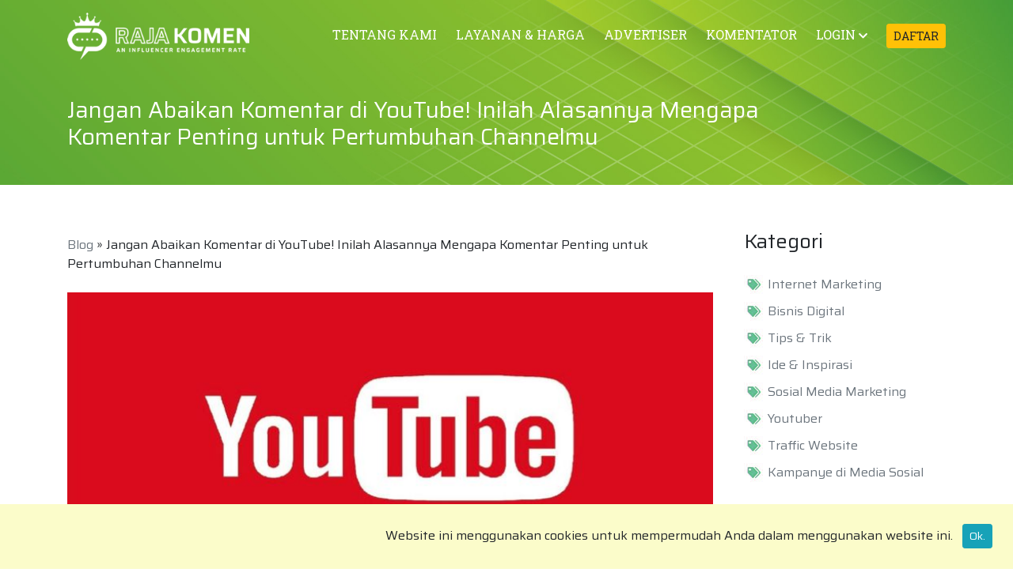

--- FILE ---
content_type: text/html; charset=UTF-8
request_url: https://rajakomen.com/blog/jangan-abaikan-komentar-di-youtube-inilah-alasannya-mengapa-komentar-penting-untuk-pertumbuhan-channelmu-fccc835cc3.php
body_size: 9851
content:
<!DOCTYPE HTML>
<html lang="in">
<head><base href="https://rajakomen.com" />
<title>Jangan Abaikan Komentar di YouTube! Inilah Alasannya Mengapa Komentar Penting untuk Pertumbuhan Channelmu - RajaKomen.com</title> 
<meta name="description" content="Jangan pernah mengabaikan komentar di video YouTube Anda! Mungkin Anda pernah merasa kesal atau bahkan terintimidasi dengan komentar para pengguna YouTube yang " />
<meta name="keywords" content="komentar di youtube, komentar penting di youtube" />

<meta name="robots" content="index,follow" />

<link href="https://rajakomen.com/tm_design/icon_webpage.png" rel="shortcut icon" />
<meta name="robots" content="index,follow" />
<link rel="stylesheet" href="https://rajakomen.com/tm_css/boot4/css/bootstrap.min.css" type="text/css"/>
<link rel="stylesheet" href="https://rajakomen.com/tm_css/general_style1a.css" type="text/css"> 

<link rel="stylesheet" href="https://rajakomen.com/tm_css/menu_top1.css" type="text/css" >
<link rel="stylesheet" href="https://rajakomen.com/tm_css/formstyle.css" type="text/css" >
<link href="https://rajakomen.com/tm_css/fontawesome-free/css/all.min.css" rel="stylesheet" type="text/css" />
<link rel="stylesheet" href="https://rajakomen.com/tm_css/style4b.css" type="text/css" >

<meta name="viewport" content="width=device-width, initial-scale=1">
<!-- new -->    <!-- Facebook Pixel Code --> 
    <script>
        !function(f,b,e,v,n,t,s)
        {if(f.fbq)return;n=f.fbq=function(){n.callMethod?
        n.callMethod.apply(n,arguments):n.queue.push(arguments)};
        if(!f._fbq)f._fbq=n;n.push=n;n.loaded=!0;n.version='2.0';
        n.queue=[];t=b.createElement(e);t.async=!0;
        t.src=v;s=b.getElementsByTagName(e)[0];
        s.parentNode.insertBefore(t,s)}(window,document,'script',
        'https://connect.facebook.net/en_US/fbevents.js');
        fbq('init', '1097474761057075'); 
        fbq('track', 'PageView');
    fbq('track', 'ViewContent'); 
    </script>
    <noscript>
     <img height="1" width="1" 
     src="https://www.facebook.com/tr?id=1097474761057075&ev=PageView
     &noscript=1"/>
    </noscript>
    <!-- End Facebook Pixel Code -->

<style>
    .bg_alternative{background-color:#ffffcc;}
    .ishovered:hover{
        font-weight: lighter;
    }
    .btn_green_theme{
        background-color: #63ab35;
    }
</style>
		<meta property="og:url"           content="https://rajakomen.com/blog/jangan-abaikan-komentar-di-youtube-inilah-alasannya-mengapa-komentar-penting-untuk-pertumbuhan-channelmu-fccc835cc3.php" />
		<meta property="og:type"          content="website" />
		<meta property="og:title"         content="Jangan Abaikan Komentar di YouTube! Inilah Alasannya Mengapa Komentar Penting untuk Pertumbuhan Channelmu - RajaKomen.com" />
		<meta property="og:description"   content="Jangan pernah mengabaikan komentar di video YouTube Anda! Mungkin Anda pernah merasa kesal atau bahkan terintimidasi dengan komentar para pengguna YouTube yang " />
		<meta property="og:image"         content="https://rajakomen.com/tm_images/post/3fb66491e4ff7cf2.jpg" />
	<script type='text/javascript' src='https://platform-api.sharethis.com/js/sharethis.js#property=6130d552ef517e00138503aa&product=sop' async='async'></script><!-- Google Tag Manager 1 -->
<script>(function(w,d,s,l,i){w[l]=w[l]||[];w[l].push({'gtm.start':
new Date().getTime(),event:'gtm.js'});var f=d.getElementsByTagName(s)[0],
j=d.createElement(s),dl=l!='dataLayer'?'&l='+l:'';j.async=true;j.src=
'https://www.googletagmanager.com/gtm.js?id='+i+dl;f.parentNode.insertBefore(j,f);
})(window,document,'script','dataLayer','GTM-5RNFFZR');</script>
<!-- End Google Tag Manager 1 -->

<!-- Google Tag Manager 2 -->
<script>(function(w,d,s,l,i){w[l]=w[l]||[];w[l].push({'gtm.start':
new Date().getTime(),event:'gtm.js'});var f=d.getElementsByTagName(s)[0],
j=d.createElement(s),dl=l!='dataLayer'?'&l='+l:'';j.async=true;j.src=
'https://www.googletagmanager.com/gtm.js?id='+i+dl;f.parentNode.insertBefore(j,f);
})(window,document,'script','dataLayer','GTM-KX2KWKZ');</script>
<!-- End Google Tag Manager 2 -->

</head>
<body class="">

<!-- Google Tag Manager (noscript) 1 -->
<noscript><iframe src="https://www.googletagmanager.com/ns.html?id=GTM-5RNFFZR"
height="0" width="0" style="display:none;visibility:hidden"></iframe></noscript>
<!-- End Google Tag Manager (noscript) 1 -->

<!-- Google Tag Manager (noscript) 2 -->
<noscript><iframe src="https://www.googletagmanager.com/ns.html?id=GTM-KX2KWKZ"
height="0" width="0" style="display:none;visibility:hidden"></iframe></noscript>
<!-- End Google Tag Manager (noscript) 2 -->

<noscript>
	<div style="background:#333;opacity:0.8;filter:alpha(opacity=80);width:100%;height:100%;position:fixed;top:0px;z-index:1099;"></div>
	<div style="background:#000;width:70%;margin:0% 15%;;position:fixed;top:20%;z-index:1100;text-align:center;padding:4%;color:#fff;">
		<p>Browser Anda tidak mendukung javascript.</p>
	</div>
</noscript>
<div id="idmove_top"></div>
<div class="container-fluid position-fixed bg_menu_mobile" style="z-index:1000;" id="idtopmenu">	
		<div class="row">  
			<div class="container pt-3 pb-3">				 
				<div class="row ">
					<div class="col-lg-3 col-12" id="">
						<div class="row">
							<div class="col-lg-12 col-6">
								<a href="/"><img src="tm_design/logo-white.png" alt="" style="width:230px;" /></a>
							</div>
							<div class="show_on_mobile col-6 pt-3 mt-1 text-right pb-3">								 
									<span class="d-block ishover" onclick="jstoggle_glip_black('idmobmenutop_click','idglip')" id="idmenu_mobile" style="">
										<span class="menu_icon fright" id="idglip"></span>                
									</span>                                               														 
								</div>							
						</div>
					</div>
					<div class="col-12 show_on_mobile pt-2" id=""></div>
					<div class="col-lg-9 col-12 pt-1 show_on_desk" id="idmobmenutop_click">
					 
							<ul class="ulnav_top">
								<li><a href="/tentang-kami.php">TENTANG KAMI</a></li>
								<li><a href="/layanan.php">LAYANAN & HARGA</a></li> 
								<li><a href="/advertiser.php">ADVERTISER</a></li>
								<li><a href="/komentator.php">KOMENTATOR</a></li>								
								<li class="li_parent jssub_menu" >LOGIN <span class="fas fa-chevron-down small" id="idchevron"></span>
											<ul id="idmenuul"><li><a href="/advertiser/">SEBAGAI ADVERTISER</a></li>
											<li><a href="/myaccount/">SEBAGAI KOMENTATOR</a></li></ul>
										</li> 
										<li ><a href="/daftar.php"><span class="btn-sm btn btn-warning">DAFTAR</span></a></li> 							</ul>
					 
					</div>
				</div>
			</div><!-- wcenter_in-->    
		</div><!-- wcenter-->    
	 
 </div> <!-- end of -- cont_top--> 



 <div class="container-fluid pt-2" style="background-image: url('../tm_design/bg_singlepage.jpg');background-size:cover; background-repeat:no-repeat;" ><div class="row" style="height:90px;" ></div><div class="row">
				<div class="container pt-4 pb-4"><div class="row">
							<div class="col-10 text-white"><h1>Jangan Abaikan Komentar di YouTube! Inilah Alasannya Mengapa Komentar Penting untuk Pertumbuhan Channelmu</h1></div>
							<div class="col-2 pt-2 text-white"></div>
						</div></div>
			</div>
		</div><div class="container-fluid pt-2 pb-2 " >
			<div class="row">
				<div class="container pt-5 pb-5"> <div class="row"><div class="col-md-9 col-12 mb-4 pr-4">
				<div class="row"><div class="col-12 mb-2 text-right"><div class="sharethis-inline-share-buttons"></div></div><div class="col-12 mb-4"><a href="/blog.php" class="text-secondary">Blog</a> &raquo; Jangan Abaikan Komentar di YouTube! Inilah Alasannya Mengapa Komentar Penting untuk Pertumbuhan Channelmu</div><div class="col-12 mb-4"><img src="./tm_images/post/3fb66491e4ff7cf2.jpg" alt="Jangan Abaikan Komentar di YouTube! Inilah Alasannya Mengapa Komentar Penting untuk Pertumbuhan Channelmu" style="width:100%" class="mb-4" /><p>Jangan pernah mengabaikan komentar di video YouTube Anda! Mungkin Anda pernah merasa kesal atau bahkan terintimidasi dengan komentar para pengguna YouTube yang tak terduga. Namun, tahukah Anda bahwa komentar adalah salah satu aspek terpenting dalam pertumbuhan channel Anda? Seperti apa pengaruh komentar dalam meningkatkan popularitas dan interaksi di channel YouTube Anda? Simaklah penjelasan lengkapnya di artikel ini dan jangan lewatkan kesempatan untuk memanfaatkan komentar sebagai strategi penting dalam mengembangkan channel YouTube Anda. Jangan abaikan komentar di YouTube, karena dengan demikian, Anda akan kehilangan banyak kesempatan untuk berkembang menjadi lebih baik.</p>

<h3><span class="marker"><strong>Mengapa Komentar Penting untuk Pertumbuhan Channel YouTube Anda?</strong></span></h3>

<p>Saat kita memposting video di YouTube, target utama kita adalah menarik banyak pengguna untuk menonton, memberikan respons, dan berbagi video tersebut di platform ini. Interaksi inilah yang sangat penting untuk dikembangkan ketika Anda ingin mengoptimalkan channel YouTube Anda. Anda tidak hanya membutuhkan&nbsp;views, tetapi juga interaksi yang tinggi. Nah, inilah tujuan dari mengapa memperhatikan komentar di video Anda sangat penting.</p>

<p>Komentar dapat membantu membangun hubungan antara Anda sebagai&nbsp;content creator&nbsp;dan penonton channel YouTube Anda. Jika Anda merespons secara positif dan tulus untuk setiap komentar, maka Anda akan membangun ikatan yang kuat dengan pengguna YouTube Anda. Selain itu, dengan memberikan jawaban yang menarik, Anda juga meningkatkan taraf percakapan dalam channel YouTube Anda.</p>

<p>Apa lagi? Komentar juga membantu dalam meningkatkan&nbsp;engagement&nbsp;dalam channel YouTube Anda. Sebagian dari aspek promosi adalah bagaimana channel ini interaktif. Komentar meningkatkan interaksi antara&nbsp;content creator&nbsp;dan penonton. Dalam hal ini juga semakin banyak respons, semakin tinggi peringkat channel Anda dalam algoritma pencarian YouTube dan mempunyai peran penting untuk perkembangan channel YouTube Anda.</p>

<h3><span class="marker"><strong>Bagaimana Komentar Meningkatkan Interaksi dan Popularitas di Channel Anda?</strong></span></h3>

<p>Salah satu hal terpenting dalam membangun interaksi yang tinggi dalam channel YouTube adalah upaya membangun interaksi yang berkelanjutan. Setelah menonton video, penonton harus merasa memiliki kesempatan untuk membagikan pendapatnya. Mereka harus merasa terlibat dan memiliki tanggung jawab dalam menyampaikan pendapat mereka.</p>

<p>Komentar juga dapat meningkatkan popularitas channel Anda melalui kesadaran merek dan luasnya jangkauan di YouTube. Dalam arti lain, komentar dapat membantu video Anda mendapatkan&nbsp;exposure&nbsp;yang lebih tinggi dan membantu dalam mengembangkan channel audiens yang lebih besar. Respon pada komentar berpotensi meningkatkan konversi kepada para pengguna YouTube, meningkatkan kepercayaan diri dalam merekomendasikan channel atau video Anda dan akhirnya menciptakan sebuah&nbsp;community&nbsp;yang aktif dan berkelanjutan.</p>

<h3><span class="marker"><strong>Cara Meningkatkan Kualitas Komentar di Video YouTube Anda</strong></span></h3>

<p>Sekarang Anda sudah mengerti bahwa komentar ditujukan untuk menumbuhkan interaksi dan popularitas channel YouTube Anda. Namun, tidak semua komentar merupakan hasil dari perasaan positif setiap pengguna. Munculnya trol dan komentar negatif dapat mempengaruhi kualitas video Anda dan menciptakan lingkungan yang tidak sehat dalam channel Anda. Oleh karena itu, perlu untuk memperhatikan kualitas komentar di video YouTube Anda. Ada beberapa cara untuk meningkatkan kualitas komentar Anda:</p>

<p>Gunakan filter: YouTube memungkinkan pengguna untuk menetapkan&nbsp;filter&nbsp;komentar yang tidak diinginkan. Pengguna dapat dengan mudah menetapkan filter memungkinkan mereka menempatkan kata-kata kunci atau frase pada filter komentar mereka. Filter ini akan secara otomatis menghilangkan komentar-komentar yang tidak dikehendaki.</p>

<p>Mendorong pengguna untuk memiliki diskusi yang produktif: Tidak semua komentar akan positif tetapi sebagai&nbsp;content creator&nbsp;ada baiknya membuat sebuah lingkungan yang sehat bagi para pengguna untuk berdiskusi sebisa mungkin. Caranya adalah mendorong pembaca untuk berperan aktif dalam diskusi, mengajukan pertanyaan kepada&nbsp;content creator&nbsp;dalam video dan mendorong para pengguna untuk berpartisipasi dalam diskusi sebisa mungkin.</p>

<p>Mempertahankan lingkungan yang sehat: Sebagai&nbsp;content creator, Anda harus menciptakan lingkungan yang sehat dalam channel YouTube Anda. Tugas terdekat Anda adalah menghapus komentar yang tidak sesuai. Jadi, jika Anda menemukan komentar yang tidak pantas, hapus dan segera respon.</p>

<h3><span class="marker"><strong>Mengelola Komentar Tak Terduga Dengan Baik</strong></span></h3>

<p>Bagaimana Anda merespon komentar pada video Anda ketika Anda mendapat komentar tak terduga? Anda tidak perlu merasa terganggu dengan komentar tak terduga. Namun, sebagai seorang&nbsp;content creator&nbsp;harus menunjukkan faktor etika dalam respons Anda terhadap komentar tak terduga. Berikut adalah beberapa panduan bagaimana Anda harus menangani komentar tak terduga:</p>

<p>Tetap tenang: Jangan mengambil setiap komentar sebagai personal Anda. Cobalah untuk merefleksikan komentar dan jangan terlalu emosional ketika Anda memberikan respons terhadap komentar tak terduga.</p>

<p>Pertimbangkan dan respon dengan hati-hati: Pikirkan dengan baik sebelum menanggapi komentar tak terduga. Terkadang, pengguna YouTube mengiutarakan pendapat yang mendukung video Anda.</p>

<p>Hindari komentar negatif: Sebagai&nbsp;content creator, penting bagi Anda untuk membangun lingkungan sehat di channel YouTube Anda. Hindari&nbsp;comment&nbsp;negatif dalam video Anda dan respon komentar dengan positif ke pengguna Anda.</p>

<h3><span class="marker"><strong>Mengapa Anda Perlu Responsif Terhadap Komentar Pengguna di Channel Anda?</strong></span></h3>

<p>Menanggapi secara aktif pada komentar pengguna adalah salah satu cara mudah untuk meningkatkan interaksi dalam channel YouTube Anda. Terkadang, pengguna YouTube menghabiskan waktu mereka di video dan meninggalkan komentar terbaik mereka di sana. Jika komentar tersebut tidak direspons, maka mereka akan merasa terjebak dan kamu dapat kehilangan pengguna.</p>

<p>Respons terhadap komentar yang positif atau negatif juga dapat memutarbalikkan persepsi negatif dari pengguna dan membuka komunikasi langsung antara&nbsp;content creator&nbsp;dan pengguna. Ini juga diterapkan sebagai strategi marketing yang efektif dan upaya untuk membangun dan memelihara komunitas yang aktif dalam channel YouTube.</p>

<h3><span class="marker"><strong>Tips Menggunakan Komentar Sebagai Strategi Penting Dalam Mengembangkan Channel YouTube Anda</strong></span></h3>

<p>Menggunakan komentar sebagai strategi penting dalam mengembangkan channel YouTube Anda dapat membawa beberapa keuntungan. Berikut adalah beberapa tips dan trik yang mungkin membantu Anda:</p>

<ol>
	<li>Memiliki saluran YouTube yang disiplin dan konsisten dalam merespon setiap komentar yang masuk dalam video.</li>
	<li>Pertahankan lingkungan sehat dalam channel YouTube Anda dan ciptakan lingkungan yang aman di mana pengguna dapat bertukar pikiran.</li>
	<li>Respon dengan cepat dan tepat pada komentar pengguna dalam video.</li>
	<li>Jangan Abaikan Komentar di YouTube: Kesimpulan dan Tindakan Moving Forward.</li>
	<li>Jangan pernah mengabaikan komentar di YouTube! Komentar dapat membantu membangun interaksi antara&nbsp;content creator&nbsp;dan pengguna YouTube. Ini juga diterapkan sebagai strategi marketing yang efektif dan upaya untuk mebangun dan memelihara komunitas yang aktif dalam channel YouTube.</li>
</ol>

<p>Memperhatikan kualitas dan kuantitas komentar dalam channel YouTube Anda dapat membantu menentukan kesuksesan channel ini. Gunakan tips dan trik yang diberikan dalam artikel ini untuk melindungi lingkungan yang sehat dalam channel YouTube. Pertimbangkan untuk menggunakan <strong><a href="https://rajakomen.com">RajaKomen.com</a></strong>, karena layanannya bisa membuat channel youtubemu viral dengan cepat.</p>
</div><div class="col-12 mb-3"><span class="fontsize_140">Baca Juga</span></div><div class="col-md-6 col-sm-12 mb-4" >
							<div class="row">
								<div class="col-12">
									<div class="card_mobile p-2">
										<div class="row">
											<div class="col-5 card_imgthumbnail">
												<a href="/blog/apakah-smartphonemu-termasuk-ke-youtube-signature-device-yuk-cari-di-sini-8c0b9d0883.php">
													<img src="././tm_images/post/thumb/e50bf88c2a487ee5.jpg" alt="Apakah Smartphonemu Termasuk ke Youtube Signature Device? Yuk Cari di Sini!" style="width:100%;" />
												</a>
											</div>
											<div class="col-7">
												<p><a href="/blog/apakah-smartphonemu-termasuk-ke-youtube-signature-device-yuk-cari-di-sini-8c0b9d0883.php" class="text-dark">Apakah Smartphonemu Termasuk ke Youtube Signature Device? Yuk Cari di Sini!</a></p>
												
											</div>
										</div>
									</div>
								</div>
							</div>												 
						</div><div class="col-md-6 col-sm-12 mb-4" >
							<div class="row">
								<div class="col-12">
									<div class="card_mobile p-2">
										<div class="row">
											<div class="col-5 card_imgthumbnail">
												<a href="/blog/susah-mengakses-youtube-ketahui-masalah-yang-sering-terjadi-di-youtube-dan-solusinya-1f2bb18c74.php">
													<img src="././tm_images/post/thumb/4f75fa7f765ca67c.jpg" alt="Susah mengakses Youtube? Ketahui Masalah yang Sering Terjadi di Youtube dan Solusinya" style="width:100%;" />
												</a>
											</div>
											<div class="col-7">
												<p><a href="/blog/susah-mengakses-youtube-ketahui-masalah-yang-sering-terjadi-di-youtube-dan-solusinya-1f2bb18c74.php" class="text-dark">Susah mengakses Youtube? Ketahui Masalah yang Sering Terjadi di Youtube dan Solusinya</a></p>
												
											</div>
										</div>
									</div>
								</div>
							</div>												 
						</div><div class="col-md-6 col-sm-12 mb-4" >
							<div class="row">
								<div class="col-12">
									<div class="card_mobile p-2">
										<div class="row">
											<div class="col-5 card_imgthumbnail">
												<a href="/blog/terupdate-syarat-monetisasi-youtube-saat-ini-6e6872f148.php">
													<img src="././tm_images/post/thumb/4293e9663c16ee0e.jpg" alt="Terupdate! Syarat Monetisasi Youtube Saat Ini" style="width:100%;" />
												</a>
											</div>
											<div class="col-7">
												<p><a href="/blog/terupdate-syarat-monetisasi-youtube-saat-ini-6e6872f148.php" class="text-dark">Terupdate! Syarat Monetisasi Youtube Saat Ini</a></p>
												
											</div>
										</div>
									</div>
								</div>
							</div>												 
						</div><div class="col-md-6 col-sm-12 mb-4" >
							<div class="row">
								<div class="col-12">
									<div class="card_mobile p-2">
										<div class="row">
											<div class="col-5 card_imgthumbnail">
												<a href="/blog/risiko-dan-keuntungan-beli-subscriber-youtube-01c66e6aaa.php">
													<img src="././tm_images/post/thumb/a5b9fc5e4d8e8c73.jpg" alt="Risiko dan Keuntungan Beli Subscriber Youtube" style="width:100%;" />
												</a>
											</div>
											<div class="col-7">
												<p><a href="/blog/risiko-dan-keuntungan-beli-subscriber-youtube-01c66e6aaa.php" class="text-dark">Risiko dan Keuntungan Beli Subscriber Youtube</a></p>
												
											</div>
										</div>
									</div>
								</div>
							</div>												 
						</div><div class="col-md-6 col-sm-12 mb-4" >
							<div class="row">
								<div class="col-12">
									<div class="card_mobile p-2">
										<div class="row">
											<div class="col-5 card_imgthumbnail">
												<a href="/blog/tips-ampuh-memperbanyak-subscriber-dengan-cepat-77cb384120.php">
													<img src="././tm_images/post/thumb/1f7f12bd0822f2fa.jpg" alt="Tips Ampuh Memperbanyak Subscriber dengan Cepat" style="width:100%;" />
												</a>
											</div>
											<div class="col-7">
												<p><a href="/blog/tips-ampuh-memperbanyak-subscriber-dengan-cepat-77cb384120.php" class="text-dark">Tips Ampuh Memperbanyak Subscriber dengan Cepat</a></p>
												
											</div>
										</div>
									</div>
								</div>
							</div>												 
						</div><div class="col-md-6 col-sm-12 mb-4" >
							<div class="row">
								<div class="col-12">
									<div class="card_mobile p-2">
										<div class="row">
											<div class="col-5 card_imgthumbnail">
												<a href="/blog/11-tips-menghasilkan-uang-dari-youtube-eb4767475b.php">
													<img src="././tm_images/post/thumb/233aab99d1b195b4.jpg" alt="11 Tips Menghasilkan Uang Dari Youtube" style="width:100%;" />
												</a>
											</div>
											<div class="col-7">
												<p><a href="/blog/11-tips-menghasilkan-uang-dari-youtube-eb4767475b.php" class="text-dark">11 Tips Menghasilkan Uang Dari Youtube</a></p>
												
											</div>
										</div>
									</div>
								</div>
							</div>												 
						</div></div></div><div class="col-md-3 col-12">						<div class="row">
							<div class="col-12 mb-2"><h2>Kategori</h2></div>
						</div>
						<div class="row pb-4">
							<div class="col-12 mb-4">
								<ul class="ulnav_side">
								  
								  <li class=""><a href="/kategori-blog/internet-marketing.php" class="text-secondary">Internet Marketing</a>
										</li><li class=""><a href="/kategori-blog/bisnis-digital.php" class="text-secondary">Bisnis Digital</a>
										</li><li class=""><a href="/kategori-blog/tips-trik.php" class="text-secondary">Tips &amp; Trik</a>
										</li><li class=""><a href="/kategori-blog/ide-inspirasi.php" class="text-secondary">Ide &amp; Inspirasi</a>
										</li><li class=""><a href="/kategori-blog/sosial-media-marketing.php" class="text-secondary">Sosial Media Marketing</a>
										</li><li class=""><a href="/kategori-blog/youtuber.php" class="text-secondary">Youtuber</a>
										</li><li class=""><a href="/kategori-blog/traffic-website.php" class="text-secondary">Traffic Website</a>
										</li><li class=""><a href="/kategori-blog/kampanye-di-media-sosial.php" class="text-secondary">Kampanye di Media Sosial</a>
										</li>								</ul>
							</div>
							 
						</div>		
						<div class="row">
							<div class="col-12 mb-2"><h2>Artikel Lainnya</h2></div>
						</div>
						<div class="row pb-4">
							<div class="col-12 mb-4" >
											  
														<div class="row">
															 
															<div class="col-12">
																<a href="/blog/sudahkah-anda-mencoba-taktik-sosial-media-marketing-untuk-dominasi-pasar-e09b4e33a6.php" class="text-secondary">Sudahkah Anda Mencoba Taktik Sosial Media Marketing Untuk Dominasi Pasar?</a> 
															 
															</div>
														</div>
												 									 
										</div><div class="col-12 mb-4" >
											  
														<div class="row">
															 
															<div class="col-12">
																<a href="/blog/maukah-anda-mencoba-taktik-kampanye-media-sosial-viral-untuk-pertumbuhan-bisnis-efaf9f0325.php" class="text-secondary">Maukah Anda Mencoba Taktik Kampanye Media Sosial Viral Untuk Pertumbuhan Bisnis?</a> 
															 
															</div>
														</div>
												 									 
										</div><div class="col-12 mb-4" >
											  
														<div class="row">
															 
															<div class="col-12">
																<a href="/blog/maukah-anda-mencoba-taktik-kampanye-media-sosial-terbaru-untuk-dominasi-pasar-d8a584eaf4.php" class="text-secondary">Maukah Anda Mencoba Taktik Kampanye Media Sosial Terbaru Untuk Dominasi Pasar?</a> 
															 
															</div>
														</div>
												 									 
										</div><div class="col-12 mb-4" >
											  
														<div class="row">
															 
															<div class="col-12">
																<a href="/blog/maukah-anda-mencoba-trik-fyp-tiktok-terbaru-untuk-melejitkan-views-c8a3888a3a.php" class="text-secondary">Maukah Anda Mencoba Trik FYP TikTok Terbaru Untuk Melejitkan Views?</a> 
															 
															</div>
														</div>
												 									 
										</div><div class="col-12 mb-4" >
											  
														<div class="row">
															 
															<div class="col-12">
																<a href="/blog/sudahkah-anda-mencoba-taktik-bisnis-digital-playstore-untuk-dominasi-pasar-d89072d12d.php" class="text-secondary">Sudahkah Anda Mencoba Taktik Bisnis Digital Playstore Untuk Dominasi Pasar?</a> 
															 
															</div>
														</div>
												 									 
										</div><div class="col-12 mb-4" >
											  
														<div class="row">
															 
															<div class="col-12">
																<a href="/blog/maukah-anda-mencoba-teknik-internet-marketing-terpopuler-untuk-lonjakan-trafik-c6e4660747.php" class="text-secondary">Maukah Anda Mencoba Teknik Internet Marketing Terpopuler Untuk Lonjakan Trafik?</a> 
															 
															</div>
														</div>
												 									 
										</div><div class="col-12 mb-4" >
											  
														<div class="row">
															 
															<div class="col-12">
																<a href="/blog/maukah-anda-mencoba-taktik-bisnis-digital-tercanggih-untuk-dominasi-pasar-30b9df514d.php" class="text-secondary">Maukah Anda Mencoba Taktik Bisnis Digital Tercanggih Untuk Dominasi Pasar?</a> 
															 
															</div>
														</div>
												 									 
										</div><div class="col-12 mb-4" >
											  
														<div class="row">
															 
															<div class="col-12">
																<a href="/blog/maukah-anda-mencoba-inspirasi-strategi-bisnis-baru-untuk-dominasi-pasar-63399f934b.php" class="text-secondary">Maukah Anda Mencoba Inspirasi Strategi Bisnis Baru Untuk Dominasi Pasar?</a> 
															 
															</div>
														</div>
												 									 
										</div><div class="col-12 mb-4" >
											  
														<div class="row">
															 
															<div class="col-12">
																<a href="/blog/sudahkah-anda-mencoba-strategi-kampanye-tiktok-ads-untuk-lonjakan-penjualan-2fbf020437.php" class="text-secondary">Sudahkah Anda Mencoba Strategi Kampanye TikTok Ads Untuk Lonjakan Penjualan?</a> 
															 
															</div>
														</div>
												 									 
										</div><div class="col-12 mb-4" >
											  
														<div class="row">
															 
															<div class="col-12">
																<a href="/blog/maukah-anda-mencoba-trik-optimasi-playstore-terbaru-agar-aplikasi-viral-13f450539f.php" class="text-secondary">Maukah Anda Mencoba Trik Optimasi Playstore Terbaru Agar Aplikasi Viral?</a> 
															 
															</div>
														</div>
												 									 
										</div>						</div>				
					 
			</div></div> </div><!-- menu head closing -->
    </div>
</div><!-- menu head closing --><div class="container-fluid" style="background:#595959;" >		 
		<div class="row pt-5"  >  
			<div class="container pt-3 pb-3"><div class="row mb-2" >
					<div class="col-md-5 col-sm-12 ">
						<div class="row mb-3" >
							<div class="col-12 pr-5 mb-2"  style="color:#bfbfbf"><p><span class="fontsize_140" style="color:#fff">Rajakomen.com</span></p><p>Jalan Cimanuk No. 6<br />
Bandung 40115 - Jawa Barat<br />
Indonesia</p>
</div><div class="col-12 pr-5" style="color:#bfbfbf"><a href="https://api.whatsapp.com/send?phone=6281919120777&text=Halo%20RajaKomen%2C%20saya%20mau%20tanya%2C%20%20" class="btn mr-2 pl-0 text-white" target="_new"><span class="fab fa-whatsapp"></span> 081919120777</a></div></div>
						 
					</div>
					<div class="col-md-4 mb-4 col-12">
						<p><span class="fontsize_140" style="color:#f5f5f5">Informasi</span></p>
						<div class="row">
							<div class="col-12">
								<ul class="ulfootmenu">
									<li><a href="/">Beranda</a></li>
									<li><a href="/tentang-kami.php">Tentang Kami</a></li>	
									<li><a href="/layanan.php">Layanan & Harga</a></li>	
									<li><a href="/tanya-jawab.php">Tanya Jawab</a></li> 											
									<li><a href="/syarat-dan-ketentuan.php">Syarat dan Ketentuan</a></li> 	
									<li><a href="/blog.php">Blog</a></li> 									
									<li><a href="/kontak-kami.php">Kontak Kami</a></li> 
									<li><span class="fas fa-file-pdf" style="color:#bfbfbf;"></span> <a href="/download.php">Panduan Untuk Advertiser</a></li>
								</ul>
							</div>
							
						</div>
						
					</div>
					<div class="col-md-3  col-sm-12">						
						<div class="row mb-5">
							<div class="col-12">
								<p><span class="fontsize_140" style="color:#f5f5f5">Sosial Media</span></p><a href="https://www.instagram.com/rajakomencom/" target="_new"><img src="./tm_design/icon_ig.png" class="p-0 img-thumbnail rounded-circle mr-2" /></a><a href="https://www.facebook.com/RajaKomencom-103310978694205" target="_new"><img src="./tm_design/icon_fb.png" class="mr-2 p-0 img-thumbnail rounded-circle " /></a><a href="https://www.tiktok.com/@rajakomencom" target="_new"><img src="./tm_design/icon-sosmed-tiktok.png" class="p-0 img-thumbnail rounded-circle " /></a></div>
						</div>
						<div class="row">
							<div class="col-12">
								<p><span class="fontsize_140" style="color:#f5f5f5">Pembayaran</span></p>
								<p><img src="https://rajakomen.com/tm_design/logo_payment.png" alt="Pembayaran" class="img-thumbnail border-0 rounded-0 bg-transparent" /></p>
							</div>
						</div>	</div>
				</div><div class="row mb-3">
                    <div class="col-12">
                        <p><span class="fontsize_140" style="color:#f5f5f5">Jaringan Kami</span></p>
                        <a href="https://rajamonitoring.com" target="_new"><img src="https://rajakomen.com/tm_design/jaringankami/raja-monitoring.png" alt="Rajamonitoring" class="img-thumbnail border-0 rounded-0 bg-transparent" /></a>
                        
                    </div>
                </div><div class="row mb-4">
					<div class="col-12">
						<div style="width:100%;padding-top:24px;" class="">
					         <iframe src="https://www.google.com/maps/embed?pb=!1m18!1m12!1m3!1d3962.0907395218273!2d108.4948852!3d-6.7587890999999996!2m3!1f0!2f0!3f0!3m2!1i1024!2i768!4f13.1!3m3!1m2!1s0x2e68c36b0250264b%3A0x882b3ced48856f0d!2sJasa%20Buzzer%20Komen%20Positif%20-%20RajaKomen.com!5e0!3m2!1sen!2sid!4v1768738349391!5m2!1sen!2sid" width="100%" height="450" 
                                style="border:0;" allowfullscreen="" loading="lazy" referrerpolicy="no-referrer-when-downgrade"></iframe>
						</div>
					</div>
				</div></div>
	</div>
</div><div class="container-fluid" style="background-color: #efefef;">		 
	<div class="row">  
		<div class="container pt-1 pb-1">
			<div class="row p-4">
				<div class="col-lg-12 col-sm-12 col-md-12 text-center text-secondaryx text-success">
					Copyright &copy; RajaKomen.com 2026 All Rights Reserved.
				</div>
			</div>
		</div>
	</div>	 
</div>
   
   <script src="https://rajakomen.com/tm_css/boot4/js/google_jquery.min.js"></script>
<script src="https://rajakomen.com/tm_css/boot4/js/bootstrap.min.js"></script>
<script src="https://rajakomen.com/tm_js/theme-prime11.js"></script> 

<div id="img_scroll_top"  onclick="fscroll('idmove_top')" style="display:none;position:fixed;bottom:50px;right:20px;">
    <img src="https://rajakomen.com/tm_design/go_top.png" alt="Scroll Top" />
    <span id="idpos_top_val"></span>
</div>

<div id="idnew_hallo" me_par="0"></div><div style="border:solid 1px #a2f5b5;border-radius:0px;width:300px;padding:10px;background:#ffffff;position:fixed;z-index:1150;bottom:-500px;left:40px;" id="idxhallo_0" class="no_css_here shadow rounded small" p_msg="0" onclick="jspop_slide_close('0')">
		
            <div class="fright text-right " style="margin:-18px -16px 0px  0px;">
                <span style="margin:0px 0px 0px  0px;background:#fff;border-radius:10px;" class="color_red hover_shadow fas fa-times-circle ishovered xclose" onclick="" title="Tutup"></span>
            </div>
            
                <div class="text-center pt-2 float-left" style="width:14%;"><span class="fas fa-user" style="font-size:160%"></span></div>
                <div class="float-left" style="width:86%;">Advertiser order <span class="marker">Instagram Komen 20</span>
<br />
                 <span class="text-secondary ">33 menit yang lalu.</span>
                </div>
           
        </div><div style="border:solid 1px #a2f5b5;border-radius:0px;width:300px;padding:10px;background:#ffffff;position:fixed;z-index:1150;bottom:-500px;left:40px;" id="idxhallo_1" class="no_css_here shadow rounded small" p_msg="1" onclick="jspop_slide_close('1')">
		
            <div class="fright text-right " style="margin:-18px -16px 0px  0px;">
                <span style="margin:0px 0px 0px  0px;background:#fff;border-radius:10px;" class="color_red hover_shadow fas fa-times-circle ishovered xclose" onclick="" title="Tutup"></span>
            </div>
            
                <div class="text-center pt-2 float-left" style="width:14%;"><span class="fas fa-user" style="font-size:160%"></span></div>
                <div class="float-left" style="width:86%;">Advertiser order <span class="marker">Youtube Komen 100</span>
<br />
                 <span class="text-secondary ">5 menit yang lalu.</span>
                </div>
           
        </div><div style="border:solid 1px #a2f5b5;border-radius:0px;width:300px;padding:10px;background:#ffffff;position:fixed;z-index:1150;bottom:-500px;left:40px;" id="idxhallo_2" class="no_css_here shadow rounded small" p_msg="2" onclick="jspop_slide_close('2')">
		
            <div class="fright text-right " style="margin:-18px -16px 0px  0px;">
                <span style="margin:0px 0px 0px  0px;background:#fff;border-radius:10px;" class="color_red hover_shadow fas fa-times-circle ishovered xclose" onclick="" title="Tutup"></span>
            </div>
            
                <div class="text-center pt-2 float-left" style="width:14%;"><span class="fas fa-user" style="font-size:160%"></span></div>
                <div class="float-left" style="width:86%;">Advertiser order <span class="marker">Play Store Review 100</span>
<br />
                 <span class="text-secondary ">36 menit yang lalu.</span>
                </div>
           
        </div><div style="border:solid 1px #a2f5b5;border-radius:0px;width:300px;padding:10px;background:#ffffff;position:fixed;z-index:1150;bottom:-500px;left:40px;" id="idxhallo_3" class="no_css_here shadow rounded small" p_msg="3" onclick="jspop_slide_close('3')">
		
            <div class="fright text-right " style="margin:-18px -16px 0px  0px;">
                <span style="margin:0px 0px 0px  0px;background:#fff;border-radius:10px;" class="color_red hover_shadow fas fa-times-circle ishovered xclose" onclick="" title="Tutup"></span>
            </div>
            
                <div class="text-center pt-2 float-left" style="width:14%;"><span class="fas fa-user" style="font-size:160%"></span></div>
                <div class="float-left" style="width:86%;">Advertiser order <span class="marker">Youtube Komen 50</span>
<br />
                 <span class="text-secondary ">30 menit yang lalu.</span>
                </div>
           
        </div><div style="border:solid 1px #a2f5b5;border-radius:0px;width:300px;padding:10px;background:#ffffff;position:fixed;z-index:1150;bottom:-500px;left:40px;" id="idxhallo_4" class="no_css_here shadow rounded small" p_msg="4" onclick="jspop_slide_close('4')">
		
            <div class="fright text-right " style="margin:-18px -16px 0px  0px;">
                <span style="margin:0px 0px 0px  0px;background:#fff;border-radius:10px;" class="color_red hover_shadow fas fa-times-circle ishovered xclose" onclick="" title="Tutup"></span>
            </div>
            
                <div class="text-center pt-2 float-left" style="width:14%;"><span class="fas fa-user" style="font-size:160%"></span></div>
                <div class="float-left" style="width:86%;">Advertiser order <span class="marker">Instagram Komen 50</span>
<br />
                 <span class="text-secondary ">55 menit yang lalu.</span>
                </div>
           
        </div><div style="border:solid 1px #a2f5b5;border-radius:0px;width:300px;padding:10px;background:#ffffff;position:fixed;z-index:1150;bottom:-500px;left:40px;" id="idxhallo_5" class="no_css_here shadow rounded small" p_msg="5" onclick="jspop_slide_close('5')">
		
            <div class="fright text-right " style="margin:-18px -16px 0px  0px;">
                <span style="margin:0px 0px 0px  0px;background:#fff;border-radius:10px;" class="color_red hover_shadow fas fa-times-circle ishovered xclose" onclick="" title="Tutup"></span>
            </div>
            
                <div class="text-center pt-2 float-left" style="width:14%;"><span class="fas fa-user" style="font-size:160%"></span></div>
                <div class="float-left" style="width:86%;">Advertiser order <span class="marker">Instagram Komen 100</span>
<br />
                 <span class="text-secondary ">22 menit yang lalu.</span>
                </div>
           
        </div><div style="border:solid 1px #a2f5b5;border-radius:0px;width:300px;padding:10px;background:#ffffff;position:fixed;z-index:1150;bottom:-500px;left:40px;" id="idxhallo_6" class="no_css_here shadow rounded small" p_msg="6" onclick="jspop_slide_close('6')">
		
            <div class="fright text-right " style="margin:-18px -16px 0px  0px;">
                <span style="margin:0px 0px 0px  0px;background:#fff;border-radius:10px;" class="color_red hover_shadow fas fa-times-circle ishovered xclose" onclick="" title="Tutup"></span>
            </div>
            
                <div class="text-center pt-2 float-left" style="width:14%;"><span class="fas fa-user" style="font-size:160%"></span></div>
                <div class="float-left" style="width:86%;">Advertiser order <span class="marker">Youtube Komen 50</span>
<br />
                 <span class="text-secondary ">4 menit yang lalu.</span>
                </div>
           
        </div><div style="border:solid 1px #a2f5b5;border-radius:0px;width:300px;padding:10px;background:#ffffff;position:fixed;z-index:1150;bottom:-500px;left:40px;" id="idxhallo_7" class="no_css_here shadow rounded small" p_msg="7" onclick="jspop_slide_close('7')">
		
            <div class="fright text-right " style="margin:-18px -16px 0px  0px;">
                <span style="margin:0px 0px 0px  0px;background:#fff;border-radius:10px;" class="color_red hover_shadow fas fa-times-circle ishovered xclose" onclick="" title="Tutup"></span>
            </div>
            
                <div class="text-center pt-2 float-left" style="width:14%;"><span class="fas fa-user" style="font-size:160%"></span></div>
                <div class="float-left" style="width:86%;">Advertiser order <span class="marker">1000 subscribers YT</span>
<br />
                 <span class="text-secondary ">47 menit yang lalu.</span>
                </div>
           
        </div><div style="border:solid 1px #a2f5b5;border-radius:0px;width:300px;padding:10px;background:#ffffff;position:fixed;z-index:1150;bottom:-500px;left:40px;" id="idxhallo_8" class="no_css_here shadow rounded small" p_msg="8" onclick="jspop_slide_close('8')">
		
            <div class="fright text-right " style="margin:-18px -16px 0px  0px;">
                <span style="margin:0px 0px 0px  0px;background:#fff;border-radius:10px;" class="color_red hover_shadow fas fa-times-circle ishovered xclose" onclick="" title="Tutup"></span>
            </div>
            
                <div class="text-center pt-2 float-left" style="width:14%;"><span class="fas fa-user" style="font-size:160%"></span></div>
                <div class="float-left" style="width:86%;">Advertiser order&nbsp;<span class="marker">Play Store Review 500</span>
<br />
                 <span class="text-secondary ">19 menit yang lalu.</span>
                </div>
           
        </div><div style="border:solid 1px #a2f5b5;border-radius:0px;width:300px;padding:10px;background:#ffffff;position:fixed;z-index:1150;bottom:-500px;left:40px;" id="idxhallo_9" class="no_css_here shadow rounded small" p_msg="9" onclick="jspop_slide_close('9')">
		
            <div class="fright text-right " style="margin:-18px -16px 0px  0px;">
                <span style="margin:0px 0px 0px  0px;background:#fff;border-radius:10px;" class="color_red hover_shadow fas fa-times-circle ishovered xclose" onclick="" title="Tutup"></span>
            </div>
            
                <div class="text-center pt-2 float-left" style="width:14%;"><span class="fas fa-user" style="font-size:160%"></span></div>
                <div class="float-left" style="width:86%;">Advertiser order&nbsp;<span class="marker">1000 subscribers YT</span>
<br />
                 <span class="text-secondary ">59 menit yang lalu.</span>
                </div>
           
        </div><div style="border:solid 1px #a2f5b5;border-radius:0px;width:300px;padding:10px;background:#ffffff;position:fixed;z-index:1150;bottom:-500px;left:40px;" id="idxhallo_10" class="no_css_here shadow rounded small" p_msg="10" onclick="jspop_slide_close('10')">
		
            <div class="fright text-right " style="margin:-18px -16px 0px  0px;">
                <span style="margin:0px 0px 0px  0px;background:#fff;border-radius:10px;" class="color_red hover_shadow fas fa-times-circle ishovered xclose" onclick="" title="Tutup"></span>
            </div>
            
                <div class="text-center pt-2 float-left" style="width:14%;"><span class="fas fa-user" style="font-size:160%"></span></div>
                <div class="float-left" style="width:86%;">Advertiser order&nbsp;<span class="marker">IG Live Komen 100</span>
<br />
                 <span class="text-secondary ">52 menit yang lalu.</span>
                </div>
           
        </div><div style="border:solid 1px #a2f5b5;border-radius:0px;width:300px;padding:10px;background:#ffffff;position:fixed;z-index:1150;bottom:-500px;left:40px;" id="idxhallo_11" class="no_css_here shadow rounded small" p_msg="11" onclick="jspop_slide_close('11')">
		
            <div class="fright text-right " style="margin:-18px -16px 0px  0px;">
                <span style="margin:0px 0px 0px  0px;background:#fff;border-radius:10px;" class="color_red hover_shadow fas fa-times-circle ishovered xclose" onclick="" title="Tutup"></span>
            </div>
            
                <div class="text-center pt-2 float-left" style="width:14%;"><span class="fas fa-user" style="font-size:160%"></span></div>
                <div class="float-left" style="width:86%;">Advertiser order Beli 100 View
<br />
                 <span class="text-secondary ">17 menit yang lalu.</span>
                </div>
           
        </div><div style="border:solid 1px #a2f5b5;border-radius:0px;width:300px;padding:10px;background:#ffffff;position:fixed;z-index:1150;bottom:-500px;left:40px;" id="idxhallo_12" class="no_css_here shadow rounded small" p_msg="12" onclick="jspop_slide_close('12')">
		
            <div class="fright text-right " style="margin:-18px -16px 0px  0px;">
                <span style="margin:0px 0px 0px  0px;background:#fff;border-radius:10px;" class="color_red hover_shadow fas fa-times-circle ishovered xclose" onclick="" title="Tutup"></span>
            </div>
            
                <div class="text-center pt-2 float-left" style="width:14%;"><span class="fas fa-user" style="font-size:160%"></span></div>
                <div class="float-left" style="width:86%;">Advertiser order 50&nbsp;kampanye posting
<br />
                 <span class="text-secondary ">40 menit yang lalu.</span>
                </div>
           
        </div><div style="border:solid 1px #a2f5b5;border-radius:0px;width:300px;padding:10px;background:#ffffff;position:fixed;z-index:1150;bottom:-500px;left:40px;" id="idxhallo_13" class="no_css_here shadow rounded small" p_msg="13" onclick="jspop_slide_close('13')">
		
            <div class="fright text-right " style="margin:-18px -16px 0px  0px;">
                <span style="margin:0px 0px 0px  0px;background:#fff;border-radius:10px;" class="color_red hover_shadow fas fa-times-circle ishovered xclose" onclick="" title="Tutup"></span>
            </div>
            
                <div class="text-center pt-2 float-left" style="width:14%;"><span class="fas fa-user" style="font-size:160%"></span></div>
                <div class="float-left" style="width:86%;">Advertiser order <span class="marker">Beli 50 View Youtube</span>
<br />
                 <span class="text-secondary ">11 menit yang lalu.</span>
                </div>
           
        </div><div style="border:solid 1px #a2f5b5;border-radius:0px;width:300px;padding:10px;background:#ffffff;position:fixed;z-index:1150;bottom:-500px;left:40px;" id="idxhallo_14" class="no_css_here shadow rounded small" p_msg="14" onclick="jspop_slide_close('14')">
		
            <div class="fright text-right " style="margin:-18px -16px 0px  0px;">
                <span style="margin:0px 0px 0px  0px;background:#fff;border-radius:10px;" class="color_red hover_shadow fas fa-times-circle ishovered xclose" onclick="" title="Tutup"></span>
            </div>
            
                <div class="text-center pt-2 float-left" style="width:14%;"><span class="fas fa-user" style="font-size:160%"></span></div>
                <div class="float-left" style="width:86%;">Advertiser order <span class="marker">50 Beli Komen Gmaps</span>
<br />
                 <span class="text-secondary ">42 menit yang lalu.</span>
                </div>
           
        </div><div style="border:solid 1px #a2f5b5;border-radius:0px;width:300px;padding:10px;background:#ffffff;position:fixed;z-index:1150;bottom:-500px;left:40px;" id="idxhallo_15" class="no_css_here shadow rounded small" p_msg="15" onclick="jspop_slide_close('15')">
		
            <div class="fright text-right " style="margin:-18px -16px 0px  0px;">
                <span style="margin:0px 0px 0px  0px;background:#fff;border-radius:10px;" class="color_red hover_shadow fas fa-times-circle ishovered xclose" onclick="" title="Tutup"></span>
            </div>
            
                <div class="text-center pt-2 float-left" style="width:14%;"><span class="fas fa-user" style="font-size:160%"></span></div>
                <div class="float-left" style="width:86%;">Advertiser order <span class="marker">100 Beli Komen Gmaps</span>
<br />
                 <span class="text-secondary ">12 menit yang lalu.</span>
                </div>
           
        </div><div style="border:solid 1px #a2f5b5;border-radius:0px;width:300px;padding:10px;background:#ffffff;position:fixed;z-index:1150;bottom:-500px;left:40px;" id="idxhallo_16" class="no_css_here shadow rounded small" p_msg="16" onclick="jspop_slide_close('16')">
		
            <div class="fright text-right " style="margin:-18px -16px 0px  0px;">
                <span style="margin:0px 0px 0px  0px;background:#fff;border-radius:10px;" class="color_red hover_shadow fas fa-times-circle ishovered xclose" onclick="" title="Tutup"></span>
            </div>
            
                <div class="text-center pt-2 float-left" style="width:14%;"><span class="fas fa-user" style="font-size:160%"></span></div>
                <div class="float-left" style="width:86%;">Advertiser order <span class="marker">100&nbsp;kampanye posting</span>
<br />
                 <span class="text-secondary ">15 menit yang lalu.</span>
                </div>
           
        </div><div style="border:solid 1px #a2f5b5;border-radius:0px;width:300px;padding:10px;background:#ffffff;position:fixed;z-index:1150;bottom:-500px;left:40px;" id="idxhallo_17" class="no_css_here shadow rounded small" p_msg="17" onclick="jspop_slide_close('17')">
		
            <div class="fright text-right " style="margin:-18px -16px 0px  0px;">
                <span style="margin:0px 0px 0px  0px;background:#fff;border-radius:10px;" class="color_red hover_shadow fas fa-times-circle ishovered xclose" onclick="" title="Tutup"></span>
            </div>
            
                <div class="text-center pt-2 float-left" style="width:14%;"><span class="fas fa-user" style="font-size:160%"></span></div>
                <div class="float-left" style="width:86%;">Advertiser order&nbsp;<span class="marker">Beli 100 View Youtube</span>
<br />
                 <span class="text-secondary ">44 menit yang lalu.</span>
                </div>
           
        </div><div style="border:solid 1px #a2f5b5;border-radius:0px;width:300px;padding:10px;background:#ffffff;position:fixed;z-index:1150;bottom:-500px;left:40px;" id="idxhallo_18" class="no_css_here shadow rounded small" p_msg="18" onclick="jspop_slide_close('18')">
		
            <div class="fright text-right " style="margin:-18px -16px 0px  0px;">
                <span style="margin:0px 0px 0px  0px;background:#fff;border-radius:10px;" class="color_red hover_shadow fas fa-times-circle ishovered xclose" onclick="" title="Tutup"></span>
            </div>
            
                <div class="text-center pt-2 float-left" style="width:14%;"><span class="fas fa-user" style="font-size:160%"></span></div>
                <div class="float-left" style="width:86%;">Advertiser order <span class="marker">50 Twitter&nbsp;Komen</span>
<br />
                 <span class="text-secondary ">17 menit yang lalu.</span>
                </div>
           
        </div><div style="border:solid 1px #a2f5b5;border-radius:0px;width:300px;padding:10px;background:#ffffff;position:fixed;z-index:1150;bottom:-500px;left:40px;" id="idxhallo_19" class="no_css_here shadow rounded small" p_msg="19" onclick="jspop_slide_close('19')">
		
            <div class="fright text-right " style="margin:-18px -16px 0px  0px;">
                <span style="margin:0px 0px 0px  0px;background:#fff;border-radius:10px;" class="color_red hover_shadow fas fa-times-circle ishovered xclose" onclick="" title="Tutup"></span>
            </div>
            
                <div class="text-center pt-2 float-left" style="width:14%;"><span class="fas fa-user" style="font-size:160%"></span></div>
                <div class="float-left" style="width:86%;">Advertiser order <span class="marker">50 Komen Youtube</span>
<br />
                 <span class="text-secondary ">32 menit yang lalu.</span>
                </div>
           
        </div><div style="border:solid 1px #a2f5b5;border-radius:0px;width:300px;padding:10px;background:#ffffff;position:fixed;z-index:1150;bottom:-500px;left:40px;" id="idxhallo_20" class="no_css_here shadow rounded small" p_msg="20" onclick="jspop_slide_close('20')">
		
            <div class="fright text-right " style="margin:-18px -16px 0px  0px;">
                <span style="margin:0px 0px 0px  0px;background:#fff;border-radius:10px;" class="color_red hover_shadow fas fa-times-circle ishovered xclose" onclick="" title="Tutup"></span>
            </div>
            
                <div class="text-center pt-2 float-left" style="width:14%;"><span class="fas fa-user" style="font-size:160%"></span></div>
                <div class="float-left" style="width:86%;">Advertiser order <span class="marker">200 Komen Detik</span>
<br />
                 <span class="text-secondary ">32 menit yang lalu.</span>
                </div>
           
        </div><div style="border:solid 1px #a2f5b5;border-radius:0px;width:300px;padding:10px;background:#ffffff;position:fixed;z-index:1150;bottom:-500px;left:40px;" id="idxhallo_21" class="no_css_here shadow rounded small" p_msg="21" onclick="jspop_slide_close('21')">
		
            <div class="fright text-right " style="margin:-18px -16px 0px  0px;">
                <span style="margin:0px 0px 0px  0px;background:#fff;border-radius:10px;" class="color_red hover_shadow fas fa-times-circle ishovered xclose" onclick="" title="Tutup"></span>
            </div>
            
                <div class="text-center pt-2 float-left" style="width:14%;"><span class="fas fa-user" style="font-size:160%"></span></div>
                <div class="float-left" style="width:86%;">Advertiser order <span class="marker">Share TikTok 100</span>
<br />
                 <span class="text-secondary ">8 menit yang lalu.</span>
                </div>
           
        </div><div style="border:solid 1px #a2f5b5;border-radius:0px;width:300px;padding:10px;background:#ffffff;position:fixed;z-index:1150;bottom:-500px;left:40px;" id="idxhallo_22" class="no_css_here shadow rounded small" p_msg="22" onclick="jspop_slide_close('22')">
		
            <div class="fright text-right " style="margin:-18px -16px 0px  0px;">
                <span style="margin:0px 0px 0px  0px;background:#fff;border-radius:10px;" class="color_red hover_shadow fas fa-times-circle ishovered xclose" onclick="" title="Tutup"></span>
            </div>
            
                <div class="text-center pt-2 float-left" style="width:14%;"><span class="fas fa-user" style="font-size:160%"></span></div>
                <div class="float-left" style="width:86%;">Advertiser order <span class="marker">Share Twitter 100</span>
<br />
                 <span class="text-secondary ">19 menit yang lalu.</span>
                </div>
           
        </div><div style="border:solid 1px #a2f5b5;border-radius:0px;width:300px;padding:10px;background:#ffffff;position:fixed;z-index:1150;bottom:-500px;left:40px;" id="idxhallo_23" class="no_css_here shadow rounded small" p_msg="23" onclick="jspop_slide_close('23')">
		
            <div class="fright text-right " style="margin:-18px -16px 0px  0px;">
                <span style="margin:0px 0px 0px  0px;background:#fff;border-radius:10px;" class="color_red hover_shadow fas fa-times-circle ishovered xclose" onclick="" title="Tutup"></span>
            </div>
            
                <div class="text-center pt-2 float-left" style="width:14%;"><span class="fas fa-user" style="font-size:160%"></span></div>
                <div class="float-left" style="width:86%;">Advertiser order <span class="marker">Kampanye Posting di TikTok 200</span>
<br />
                 <span class="text-secondary ">52 menit yang lalu.</span>
                </div>
           
        </div><div style="border:solid 1px #a2f5b5;border-radius:0px;width:300px;padding:10px;background:#ffffff;position:fixed;z-index:1150;bottom:-500px;left:40px;" id="idxhallo_24" class="no_css_here shadow rounded small" p_msg="24" onclick="jspop_slide_close('24')">
		
            <div class="fright text-right " style="margin:-18px -16px 0px  0px;">
                <span style="margin:0px 0px 0px  0px;background:#fff;border-radius:10px;" class="color_red hover_shadow fas fa-times-circle ishovered xclose" onclick="" title="Tutup"></span>
            </div>
            
                <div class="text-center pt-2 float-left" style="width:14%;"><span class="fas fa-user" style="font-size:160%"></span></div>
                <div class="float-left" style="width:86%;">Advertiser order <span class="marker">Kampanye Posting di Twitter 100</span>
<br />
                 <span class="text-secondary ">19 menit yang lalu.</span>
                </div>
           
        </div>         <div style="width:100%;margin:0px auto;bottom:0px;position:fixed;display:none;background-color:#fbfcca;" class="hide_me" id="idpop_cookie" >				
                <div style="width:100%;padding:2%;" class="text-right border_all show_on_desk">
                    Website ini menggunakan cookies untuk mempermudah Anda dalam menggunakan website ini. &nbsp; <span class="btn btn-sm btn-info" onclick="fclose_and_set_cookie()">Ok.</span>
                </div>				
                <div style="width:100%;padding:2%;" class="text-center border_all show_on_mobile">
                    Website ini menggunakan cookies untuk mempermudah Anda dalam menggunakan website ini.<br /><br />
                    <span class="btn btn-sm btn-info" onclick="fclose_and_set_cookie()">Ok.</span>
                </div>				
        </div>

        <script src="https://code.jquery.com/ui/1.12.1/jquery-ui.js"></script>
        <script>
            function fclose_and_set_cookie(){
                jQuery('.hide_me').fadeOut();
                document.cookie = "pop_cookie_closed=1;path=/;";	
            }
            
            function getCookie(cname) {
                var name = cname + "=";
                var decodedCookie = decodeURIComponent(document.cookie);
                var ca = decodedCookie.split(';');
                for(var i = 0; i <ca.length; i++) {
                    var c = ca[i];
                    while (c.charAt(0) == ' ') {
                    c = c.substring(1);
                    }
                    if (c.indexOf(name) == 0) {
                    return c.substring(name.length, c.length);
                    }
                }
                return "";
            } 
            var vpopup_cookie = getCookie("pop_cookie_closed");   
            var pmsg = 0;
            jQuery(document).ready(function(){	 
               
                  jshallo_bro();	 	
                    if(vpopup_cookie !=""){                        
                        jQuery("#idpop_cookie").hide();
                    }else{
                        jQuery("#idpop_cookie").fadeIn();
                    }
            });
            function jspop_slide_close(idele){
                jQuery("#idxhallo_"+idele).effect('shake',400,function(){jQuery('#idxhallo_'+idele).animate({bottom: '-500px'},1000);});		
                jQuery("#idnew_hallo").attr("me_par","0");
            }

         function jshallo_bro(){	
            
            var xj = 0;
            var vn_up = jQuery(".no_css_here").length;	
                vn_up = vn_up-1;            
            var xinterval = setInterval(function(){                
                    xj = jQuery("#idnew_hallo").attr("me_par");		
                    if(xj == 0 ){
                        // muncul
                        jQuery("#idxhallo_"+pmsg).animate({bottom: '100px',left: '40px'},500);
                        jQuery("#idnew_hallo").attr("me_par","1");				
                        setTimeout(function(){						
                            jspop_slide_close(pmsg);
                            if(pmsg==vn_up){
                                pmsg = 0;
                            }else{
                                pmsg=pmsg+1;
                            }	
                            jshallo_bro();				 
                        },5000);
                        clearInterval(xinterval);
                    }else{
                        // sembunyi
                        jspop_slide_close(pmsg);				
                        if(pmsg==vn_up){
                            pmsg = 0;
                        }else{
                            pmsg=pmsg+1;
                        }
                    }
                },45000);
            }

        </script>
    </body>
</html>

--- FILE ---
content_type: text/css
request_url: https://rajakomen.com/tm_css/general_style1a.css
body_size: 1095
content:
@import url('https://fonts.googleapis.com/css?family=PT+Sans');
@import url('https://fonts.googleapis.com/css2?family=Saira&display=swap');
a img:hover{
	opacity:0.8;
	filter:alpha(opacity=80);

}
a {
	color:#69AF32 !important;
}
.img_sosmed_icon a img {
	margin:0px 10px 0p 0px;
}
.menu_icon{
	background:url(../tm_design/icon_menu_black.png) no-repeat 0px 0px;
	width:30px;
	height:20px;
	float:left;	
}
.menu_icon_opt{
	 
	background:url(../tm_design/icon_menu_opt.png) no-repeat 0px 0px;
	width:30px;
	height:20px;
	float:left;		 
}

.img_full img{
	width:100% !important;
	height:auto !important;
}

.ishovered:hover{
	cursor:pointer;	
}
.radius_a{
	border-radius:4px;
}
.radius_b{
	border-radius:6px;
}
.radius_c{
	border-radius:8px;
}
.radius_d{
	border-radius:10px;
}
.btn_theme{
	color:#fff !important;
	background-color:#233E60;
}
.btn_theme:hover{	
	background-color:#666;
}
.color_red{
	color:#f00;
}
.fleft{float:left;}.fright{float:right;}.just_float{width:100%;float:left;}
.fontbold{
	font-weight:bold;
}
.fontsize_80{
	font-size:80%;
}
.fontsize_70{
	font-size:70%;
}
.fontsize_85{
	font-size:85%;
}
.fontsize_90{
	font-size:90%;
}
.fontsize_100{
	font-size:100%;
}
.fontsize_110{
	font-size:110%;
}
.fontsize_120{
	font-size:120%;
}
.fontsize_130{
	font-size:130%;
}
.fontsize_140{
	font-size:140%;
}
.fontsize_160{
	font-size:160%;
}
.fontsize_180{
	font-size:180%;
}
.fontsize_200{
	font-size:200%;
}
.set_shadow{
	box-shadow:0px 1px 5px #3f3f3f;
}
.set_shadow_light{
	box-shadow:0px 1px 5px #f5f5f5;
}
.input-group-text{
	width:40px;
	 
}
/* paging  */
.paging {
	padding:5px;
	text-align  : center;	
	font-size   : 12px;	

}
.paging a
{
	padding:6px 10px 6px 10px;
	margin:4px;
	border              : 1px solid #666;
	text-decoration     : none; 
	font-size			:12px;
	color :#fff !important;
	background:#666;
	border-radius:4px;
	text-align:center;
}
.paging a:hover
{
	border           : 1px solid #fff;
	background-color : #333;
	color			 : #fff;
	box-shadow:0px 0px 2px #666;
	
}
.paging span.current
{
	padding:6px 10px 6px 10px;
	margin:4px;
	color			 :#fff;
	border           : 0px solid #333;
	background-color : #333;
	border-radius:5px;	
}

.paging span.disabled
{
	border       : 1px solid #ccc;
	color        : #666;
	padding:6px 10px 6px 10px;
	margin:4px;
	margin:2px;
	border-radius:5px;
	background-color : #dedede;
}
/* paging */
a.link_tag{
	 
	display:inline-block;
	padding:5px 10px;
	 margin:5px 5px 5px 0px;
	 border-radius:6px;
	 
}
a.link_tag:hover{
 	display:inline-block;
	padding:5px 10px;
	text-decoration:none;
	
}
body{
		margin:0px;
		padding:0px;
		font-size:16px;
		font-family: 'Saira', sans-serif;
		
	}
	
ul.ulfootmenu{
	margin:0px;
	padding:0px;	
}
ul.ulfootmenu  li{
	list-style:none;
	padding:4px 5px 4px 0px;
	 
	display:block;
}
ul.ulfootmenu li a{
	color:#bfbfbf !important;
}
ul.ulfootmenu li a:hover{
	color:#f5f5f5 !important;
	text-decoration:none;
}
.bg_bar_even:nth-child(odd){
	background-color:#f5f5f5;
}
.bg_bar_even:nth-child(even){
	background-color:#fff;
}
@media screen and (min-width:1000px){
	.text_center_mobleft{
		text-align:center;
	}
	.text_right_mobleft{
		text-align:right;
	}
	.show_on_mobile{display:none;}.show_on_desk{display:block;}	
	 
	h1,h2,h3,h4{
		margin:0px 0px 20px 0px;
	}
	h1{font-size:180% !important;	}
	h2{font-size:160% !important;	}
	h3{font-size:140% !important;	}
	h4{font-size:120% !important;	}
	
	.bg_body{
		background-image: url('../tm_design/banner-01.jpg');background-size:100%; background-repeat:no-repeat;
	}
}
@media screen and (max-width:999px){
	.text_center_mobleft{
		text-align:left;
	}
	.text_right_mobleft{
		text-align:left;
	}
	.show_on_mobile{display:block;}.show_on_desk{display:none;}	
	
	h1{
		margin:0px 0px 1.6% 0px !important;;
	}
	h2,h3,h4{
		margin:0px 0px 1.4% 0px !important;;
	}
	h1{font-size:180% !important;	}
	h2{font-size:160% !important;	}
	h3{font-size:140% !important;	}
	h4{font-size:120% !important;	}
	/*
	.bg_body{
		background-image: url('../tm_design/banner-01.jpg'); background-repeat:no-repeat;
	}
	*/
}
 


--- FILE ---
content_type: text/css
request_url: https://rajakomen.com/tm_css/formstyle.css
body_size: 88
content:
@media screen and (min-width:1000px){
 
	.box_input{
		padding:0px 0px 10px 0px;
		margin:0px 0px 10px 0px;		
		float:left;
		width:100%;
		
	}
	
	.box_input_no{

		padding:0px 0px 10px 0px;
		margin:0px 0px 0px 0px;
		float:left;
		width:100%;
	}
	
	.label_form{
		float:left;
		width:160px;
		text-align:right;
		padding-right:10px;
	}
	.label_form_longer{
		float:left;
		width:200px;
		text-align:right;
		padding-right:10px;
	}
	.field_form{
		float:left;
		width:480px;	
	}
	
	.input_field{
		width:418px;
		border:solid 1px #ddd;
		padding:5px;
	}	
}
@media screen and (max-width:999px){
 
	.box_input{
		padding:0px 0px 10px 0px;
		margin:0px 0px 10px 0px;		
		float:left;
		width:100%;
		
	}
	 
	
	.label_form{
		float:left;
		width:100%;
		text-align:left;
		margin:0px 0px 5px 0px;	
		padding-right:10px;
	}
	.label_form_longer{
		float:left;
		width:100%;
		text-align:left;
		margin:0px 0px 5px 0px;	
		padding-right:10px;
	}
	.field_form{
		float:left;
		width:100%;	
	}
	
	.input_field{
		width:100%;	
		border:solid 1px #ddd;
		padding:5px;
	}	
}

--- FILE ---
content_type: application/javascript
request_url: https://rajakomen.com/tm_js/theme-prime11.js
body_size: 1925
content:
// JavaScript Document
// JavaScript Document
jQuery.noConflict();
function fslidetoggle(idelement){
	 	 
		jQuery("#"+idelement).slideToggle(500);
	}
function fscroll_to_num(vnum){	
	jQuery('html,body').animate({scrollTop : + vnum},1000);
}	
function fscroll(id){	
	jQuery('html,body').animate({scrollTop :jQuery("#" + id).offset().top},1000);
}	
function jstoggle(idelement){
		jQuery("#"+idelement).slideToggle();
	}
function validasiEmail(email){		
    var regex = /^([A-Za-z0-9_\-\.])+\@([A-Za-z0-9_\-\.])+\.([A-Za-z]{2,5})$/;
    if(email == "" || regex.test(email)==false){	
			return false;
		}else{		
			return true;			
		}
} 
jQuery(window).resize(function(){
		var wind = jQuery(document).width();		
		if(wind>1170){			 
			jQuery("#idmenutop").show();
		}
		//spr_fixed();
});
jQuery(window).scroll(function(){
    var pos_scroll = window.scrollY;
   /* var w_doc = jQuery(document).width();		*/
    if(pos_scroll > 450){     
		   jQuery("#img_scroll_top").show();						   
    }else{
        jQuery("#img_scroll_top").hide();
    }
	
		if(pos_scroll > 50){     
			jQuery("#idtopmenu").addClass("bg_menu");
		}else{
			jQuery("#idtopmenu").removeClass("bg_menu");
		}
	
	
});
function jstoggle_glip_opt(idelement,elemtoggle){

		var jx = jQuery("#"+idelement).is(":hidden");
		if(jx){
			jQuery("#"+elemtoggle).css("background","url(tm_design/icon_menu_opt.png) no-repeat 0px -20px");
		}else{
			jQuery("#"+elemtoggle).css("background","url(tm_design/icon_menu_opt.png) no-repeat 0px 0px");
		}
		jQuery("#"+idelement).slideToggle(100);	
		 
	}
function jstoggle_glip_black(idelement,elemtoggle){

		var jx = jQuery("#"+idelement).is(":hidden");
		if(jx){
			jQuery("#"+elemtoggle).css("background","url(tm_design/icon_menu_black.png) no-repeat 0px -20px");
		}else{
			jQuery("#"+elemtoggle).css("background","url(tm_design/icon_menu_black.png) no-repeat 0px 0px");
		}
		spr_fixed();
		jQuery("#"+idelement).slideToggle(100);	
		 
	}
function jstoggle_ul(idelement){			
		var jx = jQuery("#idulsub"+idelement).is(":hidden");	 
		if(jx){
			jQuery("#idspan"+idelement).removeClass("glyphicon-menu-right");
			jQuery("#idspan"+idelement).addClass("glyphicon-remove");
		}else{
			jQuery("#idspan"+idelement).removeClass("glyphicon-remove");
			jQuery("#idspan"+idelement).addClass("glyphicon-menu-right");
		}
		jQuery("#idulsub"+idelement).slideToggle(100);	
	}

function jstoggle_glip_yellow(idelement,elemtoggle){

		var jx = jQuery("#"+idelement).is(":hidden");
		if(jx){
			jQuery("#"+elemtoggle).css("background","url(tm_design/icon_menu_yellow.png) no-repeat 0px -20px");
		}else{
			jQuery("#"+elemtoggle).css("background","url(tm_design/icon_menu_yellow.png) no-repeat 0px 0px");
		}
		spr_fixed();
		jQuery("#"+idelement).slideToggle(100);	
		 
}
jQuery(document).ready(function() {
 
	jQuery("#idbtn_back").on("click",function(){
		history.back();
	}); 
 
	 		 
	jQuery(".hide_me").on("click",function(){jQuery(".hide_me").hide();});
	jQuery(".jssub_menu").on("click",function(){
		if(jQuery(".jssub_menu #idmenuul").is(":hidden")){
			jQuery("#idchevron").removeClass("fa-chevron-down");
			jQuery("#idchevron").addClass("fa-minus");
		}else{
			jQuery("#idchevron").addClass("fa-chevron-down");
			jQuery("#idchevron").removeClass("fa-minus");
		}
		jQuery("#idmenuul").slideToggle();
	});
	
});
function spr_fixed(){
	var windx = jQuery(document).width();
	if(windx <=1240){		
		var idauto_fixed_h_menu = jQuery("#idauto_fixed").outerHeight(true);
		
			
		jQuery("#idmobmenutop_click").css("top",idauto_fixed_h_menu+"px");
		
		jQuery("#idsprmenu").css("height",idauto_fixed_h_menu+"px");
		
		var nsubid = jQuery("#idtop_detect").length;
		if(nsubid != 0){
			var vidtop_detect_top = jQuery("#idtop_detect").position().top;
				vidtop_detect_top = vidtop_detect_top - 5;
				jQuery("#iddashboard").css("top",vidtop_detect_top+"px");
		}
	}else{
		//jQuery("#idsprmenu").css("height","110px");
	}	
}
function jsload_ajax(idvalue,url_path,idresult){var loading_pos = jQuery("#"+idresult).position().top;jQuery("#idloading").css("top",loading_pos+"px");jQuery("#idloading").show();var pos_loading =  idresult;if (window.XMLHttpRequest){xmlhttp=new XMLHttpRequest();}else{ xmlhttp=new ActiveXObject("Microsoft.XMLHTTP");}xmlhttp.onreadystatechange = function(){if (xmlhttp.readyState==1){/**/}if (xmlhttp.readyState==4 && xmlhttp.status==200){jQuery("#"+idresult).html(xmlhttp.responseText);jQuery("#idloading").hide();}};xmlhttp.open("GET",url_path + "?q=" + idvalue,true);xmlhttp.send();
}

function count_char(id_element,idwrite){var char_text = jQuery("#"+id_element).val();var xlength = char_text.length;var vmaxlength = jQuery("#"+id_element).attr("maxlength");var write_length = vmaxlength - xlength;var	length_text = write_length + " characters left";jQuery("#"+idwrite).html(length_text);}function fhide_me(id_element){jQuery("#"+id_element).fadeOut(1000);}

function fcheck_required(){
	
	var jml_required = jQuery(".nfrequired").length;
 
	var name_req = "",id_req_top = 0 ;
	var hidauto_fixed = jQuery("#idauto_fixed").height();
	
	if(jml_required > 0){

		for(var i=1;i<=jml_required;i++){
			name_req = jQuery("#req_"+i).attr("name");	
			id_req_top = jQuery("#req_"+i).offset().top;				
			if(jQuery.trim(jQuery("#req_"+i).val()) == "" || jQuery.trim(jQuery("#req_"+i).val()) == 0){			 
				jQuery("#iderr_"+name_req).show();
				fscroll_to_num(id_req_top-hidauto_fixed-150);
				return false;
				exit;
			}
		}	
	} 	
}
function function_submit(elem_id_write,vnilai){
 
		jQuery('#'+elem_id_write).val(vnilai);
		
		jQuery('#idfrm_gpa').submit();	
}
function fsubmit_loading(){
	 
		jQuery("#sp_loading_b").show();
		jQuery("#sp_loading_a").show();		
	}
function js_confrim_only(var_message){
	var jawab = confirm(var_message);
	if(jawab){
		return true;
	}else{
		return false;
	}
}
function js_justconfirm(just_message){
	var jawab = confirm(just_message);
	if(jawab){
		return true;
	}else{
		return false;
	}
}
function jsubmit_formto(idform_to_exe,vnilai,idelem_towrite_nilai){
	jQuery('#'+idelem_towrite_nilai).val(vnilai);		
	jQuery('#'+idform_to_exe).submit();	
}
function jsubmit_hapus_formto(idform_to_exe,vnilai,idelem_towrite_nilai){
	var jawab = confirm("Hapus banner?");
	if(jawab){
		jQuery('#'+idelem_towrite_nilai).val(vnilai);		
		jQuery('#'+idform_to_exe).submit();	
	} 
}
function fsubmit_form_ajax(idform,url_to,idloading,idresult_html,idoption){
	jQuery("#"+idform).on("submit",function(e){				
		e.preventDefault();
		 
		jQuery("#"+idloading).show();
		jQuery.ajax({
			url: url_to,
			type: "POST", 
			data: new FormData(this),
			contentType: false,
			cache: false,
			processData:false,
			success: function(data){
				jQuery("#"+idresult_html).html(data);
				jQuery("#"+idloading).hide();
				jQuery("#"+idoption).html("");
			}
		})			 
	});
}
function jshref(var_href){
	document.location=var_href;
}
function fsubmit_img_loading(){
	jQuery("#idimg_loading_submit").css("visibility","visible");
	jQuery("#me_btn_submit").prop("disabled",true);
	jQuery("#idfrm_transfer").submit();		
}